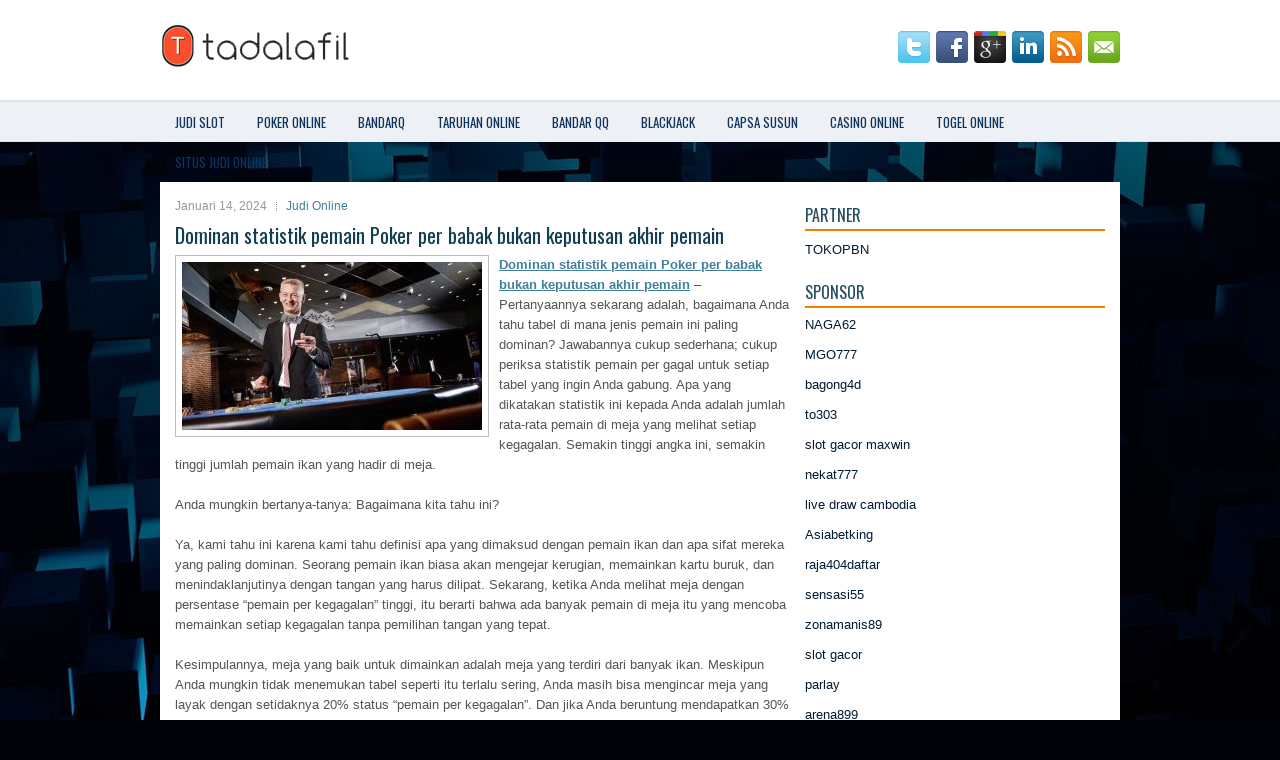

--- FILE ---
content_type: text/html; charset=UTF-8
request_url: http://www.cheapjordansfreeshipping.us.com/dominan-statistik-pemain-poker-per-babak-bukan-keputusan-akhir-pemain/
body_size: 10560
content:
 <!DOCTYPE html><html xmlns="http://www.w3.org/1999/xhtml" lang="id">
<head profile="http://gmpg.org/xfn/11">
<meta http-equiv="Content-Type" content="text/html; charset=UTF-8" />

<meta name="viewport" content="width=device-width, initial-scale=1.0"/>
<link rel="stylesheet" href="http://www.cheapjordansfreeshipping.us.com/wp-content/themes/Lyden/lib/css/reset.css" type="text/css" media="screen, projection" />
<link rel="stylesheet" href="http://www.cheapjordansfreeshipping.us.com/wp-content/themes/Lyden/lib/css/defaults.css" type="text/css" media="screen, projection" />
<!--[if lt IE 8]><link rel="stylesheet" href="http://www.cheapjordansfreeshipping.us.com/wp-content/themes/Lyden/lib/css/ie.css" type="text/css" media="screen, projection" /><![endif]-->

<link rel="stylesheet" href="http://www.cheapjordansfreeshipping.us.com/wp-content/themes/Lyden/style.css" type="text/css" media="screen, projection" />

<title>Dominan statistik pemain Poker per babak bukan keputusan akhir pemain &#8211; Tadafil Compare</title>
<meta name='robots' content='max-image-preview:large' />
<link rel="alternate" type="application/rss+xml" title="Tadafil Compare &raquo; Dominan statistik pemain Poker per babak bukan keputusan akhir pemain Umpan Komentar" href="http://www.cheapjordansfreeshipping.us.com/dominan-statistik-pemain-poker-per-babak-bukan-keputusan-akhir-pemain/feed/" />
<script type="text/javascript">
window._wpemojiSettings = {"baseUrl":"https:\/\/s.w.org\/images\/core\/emoji\/14.0.0\/72x72\/","ext":".png","svgUrl":"https:\/\/s.w.org\/images\/core\/emoji\/14.0.0\/svg\/","svgExt":".svg","source":{"concatemoji":"http:\/\/www.cheapjordansfreeshipping.us.com\/wp-includes\/js\/wp-emoji-release.min.js?ver=6.2.2"}};
/*! This file is auto-generated */
!function(e,a,t){var n,r,o,i=a.createElement("canvas"),p=i.getContext&&i.getContext("2d");function s(e,t){p.clearRect(0,0,i.width,i.height),p.fillText(e,0,0);e=i.toDataURL();return p.clearRect(0,0,i.width,i.height),p.fillText(t,0,0),e===i.toDataURL()}function c(e){var t=a.createElement("script");t.src=e,t.defer=t.type="text/javascript",a.getElementsByTagName("head")[0].appendChild(t)}for(o=Array("flag","emoji"),t.supports={everything:!0,everythingExceptFlag:!0},r=0;r<o.length;r++)t.supports[o[r]]=function(e){if(p&&p.fillText)switch(p.textBaseline="top",p.font="600 32px Arial",e){case"flag":return s("\ud83c\udff3\ufe0f\u200d\u26a7\ufe0f","\ud83c\udff3\ufe0f\u200b\u26a7\ufe0f")?!1:!s("\ud83c\uddfa\ud83c\uddf3","\ud83c\uddfa\u200b\ud83c\uddf3")&&!s("\ud83c\udff4\udb40\udc67\udb40\udc62\udb40\udc65\udb40\udc6e\udb40\udc67\udb40\udc7f","\ud83c\udff4\u200b\udb40\udc67\u200b\udb40\udc62\u200b\udb40\udc65\u200b\udb40\udc6e\u200b\udb40\udc67\u200b\udb40\udc7f");case"emoji":return!s("\ud83e\udef1\ud83c\udffb\u200d\ud83e\udef2\ud83c\udfff","\ud83e\udef1\ud83c\udffb\u200b\ud83e\udef2\ud83c\udfff")}return!1}(o[r]),t.supports.everything=t.supports.everything&&t.supports[o[r]],"flag"!==o[r]&&(t.supports.everythingExceptFlag=t.supports.everythingExceptFlag&&t.supports[o[r]]);t.supports.everythingExceptFlag=t.supports.everythingExceptFlag&&!t.supports.flag,t.DOMReady=!1,t.readyCallback=function(){t.DOMReady=!0},t.supports.everything||(n=function(){t.readyCallback()},a.addEventListener?(a.addEventListener("DOMContentLoaded",n,!1),e.addEventListener("load",n,!1)):(e.attachEvent("onload",n),a.attachEvent("onreadystatechange",function(){"complete"===a.readyState&&t.readyCallback()})),(e=t.source||{}).concatemoji?c(e.concatemoji):e.wpemoji&&e.twemoji&&(c(e.twemoji),c(e.wpemoji)))}(window,document,window._wpemojiSettings);
</script>
<style type="text/css">
img.wp-smiley,
img.emoji {
	display: inline !important;
	border: none !important;
	box-shadow: none !important;
	height: 1em !important;
	width: 1em !important;
	margin: 0 0.07em !important;
	vertical-align: -0.1em !important;
	background: none !important;
	padding: 0 !important;
}
</style>
	<link rel='stylesheet' id='wp-block-library-css' href='http://www.cheapjordansfreeshipping.us.com/wp-includes/css/dist/block-library/style.min.css?ver=6.2.2' type='text/css' media='all' />
<link rel='stylesheet' id='classic-theme-styles-css' href='http://www.cheapjordansfreeshipping.us.com/wp-includes/css/classic-themes.min.css?ver=6.2.2' type='text/css' media='all' />
<style id='global-styles-inline-css' type='text/css'>
body{--wp--preset--color--black: #000000;--wp--preset--color--cyan-bluish-gray: #abb8c3;--wp--preset--color--white: #ffffff;--wp--preset--color--pale-pink: #f78da7;--wp--preset--color--vivid-red: #cf2e2e;--wp--preset--color--luminous-vivid-orange: #ff6900;--wp--preset--color--luminous-vivid-amber: #fcb900;--wp--preset--color--light-green-cyan: #7bdcb5;--wp--preset--color--vivid-green-cyan: #00d084;--wp--preset--color--pale-cyan-blue: #8ed1fc;--wp--preset--color--vivid-cyan-blue: #0693e3;--wp--preset--color--vivid-purple: #9b51e0;--wp--preset--gradient--vivid-cyan-blue-to-vivid-purple: linear-gradient(135deg,rgba(6,147,227,1) 0%,rgb(155,81,224) 100%);--wp--preset--gradient--light-green-cyan-to-vivid-green-cyan: linear-gradient(135deg,rgb(122,220,180) 0%,rgb(0,208,130) 100%);--wp--preset--gradient--luminous-vivid-amber-to-luminous-vivid-orange: linear-gradient(135deg,rgba(252,185,0,1) 0%,rgba(255,105,0,1) 100%);--wp--preset--gradient--luminous-vivid-orange-to-vivid-red: linear-gradient(135deg,rgba(255,105,0,1) 0%,rgb(207,46,46) 100%);--wp--preset--gradient--very-light-gray-to-cyan-bluish-gray: linear-gradient(135deg,rgb(238,238,238) 0%,rgb(169,184,195) 100%);--wp--preset--gradient--cool-to-warm-spectrum: linear-gradient(135deg,rgb(74,234,220) 0%,rgb(151,120,209) 20%,rgb(207,42,186) 40%,rgb(238,44,130) 60%,rgb(251,105,98) 80%,rgb(254,248,76) 100%);--wp--preset--gradient--blush-light-purple: linear-gradient(135deg,rgb(255,206,236) 0%,rgb(152,150,240) 100%);--wp--preset--gradient--blush-bordeaux: linear-gradient(135deg,rgb(254,205,165) 0%,rgb(254,45,45) 50%,rgb(107,0,62) 100%);--wp--preset--gradient--luminous-dusk: linear-gradient(135deg,rgb(255,203,112) 0%,rgb(199,81,192) 50%,rgb(65,88,208) 100%);--wp--preset--gradient--pale-ocean: linear-gradient(135deg,rgb(255,245,203) 0%,rgb(182,227,212) 50%,rgb(51,167,181) 100%);--wp--preset--gradient--electric-grass: linear-gradient(135deg,rgb(202,248,128) 0%,rgb(113,206,126) 100%);--wp--preset--gradient--midnight: linear-gradient(135deg,rgb(2,3,129) 0%,rgb(40,116,252) 100%);--wp--preset--duotone--dark-grayscale: url('#wp-duotone-dark-grayscale');--wp--preset--duotone--grayscale: url('#wp-duotone-grayscale');--wp--preset--duotone--purple-yellow: url('#wp-duotone-purple-yellow');--wp--preset--duotone--blue-red: url('#wp-duotone-blue-red');--wp--preset--duotone--midnight: url('#wp-duotone-midnight');--wp--preset--duotone--magenta-yellow: url('#wp-duotone-magenta-yellow');--wp--preset--duotone--purple-green: url('#wp-duotone-purple-green');--wp--preset--duotone--blue-orange: url('#wp-duotone-blue-orange');--wp--preset--font-size--small: 13px;--wp--preset--font-size--medium: 20px;--wp--preset--font-size--large: 36px;--wp--preset--font-size--x-large: 42px;--wp--preset--spacing--20: 0.44rem;--wp--preset--spacing--30: 0.67rem;--wp--preset--spacing--40: 1rem;--wp--preset--spacing--50: 1.5rem;--wp--preset--spacing--60: 2.25rem;--wp--preset--spacing--70: 3.38rem;--wp--preset--spacing--80: 5.06rem;--wp--preset--shadow--natural: 6px 6px 9px rgba(0, 0, 0, 0.2);--wp--preset--shadow--deep: 12px 12px 50px rgba(0, 0, 0, 0.4);--wp--preset--shadow--sharp: 6px 6px 0px rgba(0, 0, 0, 0.2);--wp--preset--shadow--outlined: 6px 6px 0px -3px rgba(255, 255, 255, 1), 6px 6px rgba(0, 0, 0, 1);--wp--preset--shadow--crisp: 6px 6px 0px rgba(0, 0, 0, 1);}:where(.is-layout-flex){gap: 0.5em;}body .is-layout-flow > .alignleft{float: left;margin-inline-start: 0;margin-inline-end: 2em;}body .is-layout-flow > .alignright{float: right;margin-inline-start: 2em;margin-inline-end: 0;}body .is-layout-flow > .aligncenter{margin-left: auto !important;margin-right: auto !important;}body .is-layout-constrained > .alignleft{float: left;margin-inline-start: 0;margin-inline-end: 2em;}body .is-layout-constrained > .alignright{float: right;margin-inline-start: 2em;margin-inline-end: 0;}body .is-layout-constrained > .aligncenter{margin-left: auto !important;margin-right: auto !important;}body .is-layout-constrained > :where(:not(.alignleft):not(.alignright):not(.alignfull)){max-width: var(--wp--style--global--content-size);margin-left: auto !important;margin-right: auto !important;}body .is-layout-constrained > .alignwide{max-width: var(--wp--style--global--wide-size);}body .is-layout-flex{display: flex;}body .is-layout-flex{flex-wrap: wrap;align-items: center;}body .is-layout-flex > *{margin: 0;}:where(.wp-block-columns.is-layout-flex){gap: 2em;}.has-black-color{color: var(--wp--preset--color--black) !important;}.has-cyan-bluish-gray-color{color: var(--wp--preset--color--cyan-bluish-gray) !important;}.has-white-color{color: var(--wp--preset--color--white) !important;}.has-pale-pink-color{color: var(--wp--preset--color--pale-pink) !important;}.has-vivid-red-color{color: var(--wp--preset--color--vivid-red) !important;}.has-luminous-vivid-orange-color{color: var(--wp--preset--color--luminous-vivid-orange) !important;}.has-luminous-vivid-amber-color{color: var(--wp--preset--color--luminous-vivid-amber) !important;}.has-light-green-cyan-color{color: var(--wp--preset--color--light-green-cyan) !important;}.has-vivid-green-cyan-color{color: var(--wp--preset--color--vivid-green-cyan) !important;}.has-pale-cyan-blue-color{color: var(--wp--preset--color--pale-cyan-blue) !important;}.has-vivid-cyan-blue-color{color: var(--wp--preset--color--vivid-cyan-blue) !important;}.has-vivid-purple-color{color: var(--wp--preset--color--vivid-purple) !important;}.has-black-background-color{background-color: var(--wp--preset--color--black) !important;}.has-cyan-bluish-gray-background-color{background-color: var(--wp--preset--color--cyan-bluish-gray) !important;}.has-white-background-color{background-color: var(--wp--preset--color--white) !important;}.has-pale-pink-background-color{background-color: var(--wp--preset--color--pale-pink) !important;}.has-vivid-red-background-color{background-color: var(--wp--preset--color--vivid-red) !important;}.has-luminous-vivid-orange-background-color{background-color: var(--wp--preset--color--luminous-vivid-orange) !important;}.has-luminous-vivid-amber-background-color{background-color: var(--wp--preset--color--luminous-vivid-amber) !important;}.has-light-green-cyan-background-color{background-color: var(--wp--preset--color--light-green-cyan) !important;}.has-vivid-green-cyan-background-color{background-color: var(--wp--preset--color--vivid-green-cyan) !important;}.has-pale-cyan-blue-background-color{background-color: var(--wp--preset--color--pale-cyan-blue) !important;}.has-vivid-cyan-blue-background-color{background-color: var(--wp--preset--color--vivid-cyan-blue) !important;}.has-vivid-purple-background-color{background-color: var(--wp--preset--color--vivid-purple) !important;}.has-black-border-color{border-color: var(--wp--preset--color--black) !important;}.has-cyan-bluish-gray-border-color{border-color: var(--wp--preset--color--cyan-bluish-gray) !important;}.has-white-border-color{border-color: var(--wp--preset--color--white) !important;}.has-pale-pink-border-color{border-color: var(--wp--preset--color--pale-pink) !important;}.has-vivid-red-border-color{border-color: var(--wp--preset--color--vivid-red) !important;}.has-luminous-vivid-orange-border-color{border-color: var(--wp--preset--color--luminous-vivid-orange) !important;}.has-luminous-vivid-amber-border-color{border-color: var(--wp--preset--color--luminous-vivid-amber) !important;}.has-light-green-cyan-border-color{border-color: var(--wp--preset--color--light-green-cyan) !important;}.has-vivid-green-cyan-border-color{border-color: var(--wp--preset--color--vivid-green-cyan) !important;}.has-pale-cyan-blue-border-color{border-color: var(--wp--preset--color--pale-cyan-blue) !important;}.has-vivid-cyan-blue-border-color{border-color: var(--wp--preset--color--vivid-cyan-blue) !important;}.has-vivid-purple-border-color{border-color: var(--wp--preset--color--vivid-purple) !important;}.has-vivid-cyan-blue-to-vivid-purple-gradient-background{background: var(--wp--preset--gradient--vivid-cyan-blue-to-vivid-purple) !important;}.has-light-green-cyan-to-vivid-green-cyan-gradient-background{background: var(--wp--preset--gradient--light-green-cyan-to-vivid-green-cyan) !important;}.has-luminous-vivid-amber-to-luminous-vivid-orange-gradient-background{background: var(--wp--preset--gradient--luminous-vivid-amber-to-luminous-vivid-orange) !important;}.has-luminous-vivid-orange-to-vivid-red-gradient-background{background: var(--wp--preset--gradient--luminous-vivid-orange-to-vivid-red) !important;}.has-very-light-gray-to-cyan-bluish-gray-gradient-background{background: var(--wp--preset--gradient--very-light-gray-to-cyan-bluish-gray) !important;}.has-cool-to-warm-spectrum-gradient-background{background: var(--wp--preset--gradient--cool-to-warm-spectrum) !important;}.has-blush-light-purple-gradient-background{background: var(--wp--preset--gradient--blush-light-purple) !important;}.has-blush-bordeaux-gradient-background{background: var(--wp--preset--gradient--blush-bordeaux) !important;}.has-luminous-dusk-gradient-background{background: var(--wp--preset--gradient--luminous-dusk) !important;}.has-pale-ocean-gradient-background{background: var(--wp--preset--gradient--pale-ocean) !important;}.has-electric-grass-gradient-background{background: var(--wp--preset--gradient--electric-grass) !important;}.has-midnight-gradient-background{background: var(--wp--preset--gradient--midnight) !important;}.has-small-font-size{font-size: var(--wp--preset--font-size--small) !important;}.has-medium-font-size{font-size: var(--wp--preset--font-size--medium) !important;}.has-large-font-size{font-size: var(--wp--preset--font-size--large) !important;}.has-x-large-font-size{font-size: var(--wp--preset--font-size--x-large) !important;}
.wp-block-navigation a:where(:not(.wp-element-button)){color: inherit;}
:where(.wp-block-columns.is-layout-flex){gap: 2em;}
.wp-block-pullquote{font-size: 1.5em;line-height: 1.6;}
</style>
<script type='text/javascript' src='http://www.cheapjordansfreeshipping.us.com/wp-includes/js/jquery/jquery.min.js?ver=3.6.4' id='jquery-core-js'></script>
<script type='text/javascript' src='http://www.cheapjordansfreeshipping.us.com/wp-includes/js/jquery/jquery-migrate.min.js?ver=3.4.0' id='jquery-migrate-js'></script>
<script type='text/javascript' src='http://www.cheapjordansfreeshipping.us.com/wp-content/themes/Lyden/lib/js/superfish.js?ver=6.2.2' id='superfish-js'></script>
<script type='text/javascript' src='http://www.cheapjordansfreeshipping.us.com/wp-content/themes/Lyden/lib/js/jquery.mobilemenu.js?ver=6.2.2' id='mobilemenu-js'></script>
<link rel="https://api.w.org/" href="http://www.cheapjordansfreeshipping.us.com/wp-json/" /><link rel="alternate" type="application/json" href="http://www.cheapjordansfreeshipping.us.com/wp-json/wp/v2/posts/4535" /><link rel="EditURI" type="application/rsd+xml" title="RSD" href="http://www.cheapjordansfreeshipping.us.com/xmlrpc.php?rsd" />
<link rel="wlwmanifest" type="application/wlwmanifest+xml" href="http://www.cheapjordansfreeshipping.us.com/wp-includes/wlwmanifest.xml" />

<link rel="canonical" href="http://www.cheapjordansfreeshipping.us.com/dominan-statistik-pemain-poker-per-babak-bukan-keputusan-akhir-pemain/" />
<link rel='shortlink' href='http://www.cheapjordansfreeshipping.us.com/?p=4535' />
<link rel="alternate" type="application/json+oembed" href="http://www.cheapjordansfreeshipping.us.com/wp-json/oembed/1.0/embed?url=http%3A%2F%2Fwww.cheapjordansfreeshipping.us.com%2Fdominan-statistik-pemain-poker-per-babak-bukan-keputusan-akhir-pemain%2F" />
<link rel="alternate" type="text/xml+oembed" href="http://www.cheapjordansfreeshipping.us.com/wp-json/oembed/1.0/embed?url=http%3A%2F%2Fwww.cheapjordansfreeshipping.us.com%2Fdominan-statistik-pemain-poker-per-babak-bukan-keputusan-akhir-pemain%2F&#038;format=xml" />
<link rel="shortcut icon" href="http://www.cheapjordansfreeshipping.us.com/wp-content/uploads/2020/05/f.png" type="image/x-icon" />
<link rel="alternate" type="application/rss+xml" title="Tadafil Compare RSS Feed" href="http://www.cheapjordansfreeshipping.us.com/feed/" />
<link rel="pingback" href="http://www.cheapjordansfreeshipping.us.com/xmlrpc.php" />
<style type="text/css">.recentcomments a{display:inline !important;padding:0 !important;margin:0 !important;}</style>
</head>

<body class="post-template-default single single-post postid-4535 single-format-standard">

<div id="container">

    <div id="header">
    
        <div class="logo">
         
            <a href="http://www.cheapjordansfreeshipping.us.com"><img src="http://www.cheapjordansfreeshipping.us.com/wp-content/uploads/2020/05/logo.png" alt="Tadafil Compare" title="Tadafil Compare" /></a>
         
        </div><!-- .logo -->

        <div class="header-right">
            <div id="top-social-profiles">
                            <ul class="widget-container"><li class="social-profiles-widget">
            <a href="http://twitter.com/" target="_blank"><img title="Twitter" alt="Twitter" src="http://www.cheapjordansfreeshipping.us.com/wp-content/themes/Lyden/images/social-profiles/twitter.png" /></a><a href="http://facebook.com/" target="_blank"><img title="Facebook" alt="Facebook" src="http://www.cheapjordansfreeshipping.us.com/wp-content/themes/Lyden/images/social-profiles/facebook.png" /></a><a href="https://plus.google.com/" target="_blank"><img title="Google Plus" alt="Google Plus" src="http://www.cheapjordansfreeshipping.us.com/wp-content/themes/Lyden/images/social-profiles/gplus.png" /></a><a href="http://www.linkedin.com/" target="_blank"><img title="LinkedIn" alt="LinkedIn" src="http://www.cheapjordansfreeshipping.us.com/wp-content/themes/Lyden/images/social-profiles/linkedin.png" /></a><a href="http://www.cheapjordansfreeshipping.us.com/feed/" target="_blank"><img title="RSS Feed" alt="RSS Feed" src="http://www.cheapjordansfreeshipping.us.com/wp-content/themes/Lyden/images/social-profiles/rss.png" /></a><a href="/cdn-cgi/l/email-protection#b6cfd9c3c4f6d3dbd7dfda98d5d9db" target="_blank"><img title="Email" alt="Email" src="http://www.cheapjordansfreeshipping.us.com/wp-content/themes/Lyden/images/social-profiles/email.png" /></a>            </li></ul>
                        </div>
        </div><!-- .header-right -->
        
    </div><!-- #header -->
    
            <div class="clearfix">
            			<div class="menu-primary-container"><ul id="menu-primary" class="menus menu-primary"><li id="menu-item-3116" class="menu-item menu-item-type-taxonomy menu-item-object-category menu-item-3116"><a href="http://www.cheapjordansfreeshipping.us.com/category/judi-slot/">Judi Slot</a></li>
<li id="menu-item-108" class="menu-item menu-item-type-taxonomy menu-item-object-category menu-item-108"><a href="http://www.cheapjordansfreeshipping.us.com/category/poker-online/">Poker Online</a></li>
<li id="menu-item-109" class="menu-item menu-item-type-taxonomy menu-item-object-category menu-item-109"><a href="http://www.cheapjordansfreeshipping.us.com/category/bandarq/">BandarQ</a></li>
<li id="menu-item-110" class="menu-item menu-item-type-taxonomy menu-item-object-category menu-item-110"><a href="http://www.cheapjordansfreeshipping.us.com/category/taruhan-online/">Taruhan Online</a></li>
<li id="menu-item-181" class="menu-item menu-item-type-taxonomy menu-item-object-category menu-item-181"><a href="http://www.cheapjordansfreeshipping.us.com/category/bandar-qq/">Bandar QQ</a></li>
<li id="menu-item-182" class="menu-item menu-item-type-taxonomy menu-item-object-category menu-item-182"><a href="http://www.cheapjordansfreeshipping.us.com/category/blackjack/">BlackJack</a></li>
<li id="menu-item-183" class="menu-item menu-item-type-taxonomy menu-item-object-category menu-item-183"><a href="http://www.cheapjordansfreeshipping.us.com/category/capsa-susun/">Capsa Susun</a></li>
<li id="menu-item-184" class="menu-item menu-item-type-taxonomy menu-item-object-category menu-item-184"><a href="http://www.cheapjordansfreeshipping.us.com/category/casino/">Casino Online</a></li>
<li id="menu-item-185" class="menu-item menu-item-type-taxonomy menu-item-object-category menu-item-185"><a href="http://www.cheapjordansfreeshipping.us.com/category/togel-online/">Togel Online</a></li>
<li id="menu-item-186" class="menu-item menu-item-type-taxonomy menu-item-object-category menu-item-186"><a href="http://www.cheapjordansfreeshipping.us.com/category/situs-judi-online/">Situs Judi Online</a></li>
</ul></div>              <!--.primary menu--> 	
                </div>
        
    
    <div id="main">
    
            
        <div id="content">
            
                    
            
    <div class="post post-single clearfix post-4535 type-post status-publish format-standard has-post-thumbnail hentry category-judi-online tag-casino tag-judi tag-poker tag-slot tag-togel" id="post-4535">
        
        <div class="postmeta-primary">
    
            <span class="meta_date">Januari 14, 2024</span>
           &nbsp; <span class="meta_categories"><a href="http://www.cheapjordansfreeshipping.us.com/category/judi-online/" rel="category tag">Judi Online</a></span>
    
                 
        </div>
        
        <h2 class="title">Dominan statistik pemain Poker per babak bukan keputusan akhir pemain</h2>

        <div class="entry clearfix">
            
            <img width="300" height="168" src="http://www.cheapjordansfreeshipping.us.com/wp-content/uploads/2020/11/Poker-Pro-00112.jpg" class="alignleft featured_image wp-post-image" alt="" decoding="async" srcset="http://www.cheapjordansfreeshipping.us.com/wp-content/uploads/2020/11/Poker-Pro-00112.jpg 1000w, http://www.cheapjordansfreeshipping.us.com/wp-content/uploads/2020/11/Poker-Pro-00112-300x168.jpg 300w, http://www.cheapjordansfreeshipping.us.com/wp-content/uploads/2020/11/Poker-Pro-00112-768x430.jpg 768w" sizes="(max-width: 300px) 100vw, 300px" />            
            <p><a href="http://www.cheapjordansfreeshipping.us.com/dominan-statistik-pemain-poker-per-babak-bukan-keputusan-akhir-pemain/">Dominan statistik pemain Poker per babak bukan keputusan akhir pemain</a> &#8211; Pertanyaannya sekarang adalah, bagaimana Anda tahu tabel di mana jenis pemain ini paling dominan? Jawabannya cukup sederhana; cukup periksa statistik pemain per gagal untuk setiap tabel yang ingin Anda gabung. Apa yang dikatakan statistik ini kepada Anda adalah jumlah rata-rata pemain di meja yang melihat setiap kegagalan. Semakin tinggi angka ini, semakin tinggi jumlah pemain ikan yang hadir di meja.</p>
<p>Anda mungkin bertanya-tanya: Bagaimana kita tahu ini?</p>
<p>Ya, kami tahu ini karena kami tahu definisi apa yang dimaksud dengan pemain ikan dan apa sifat mereka yang paling dominan. Seorang pemain ikan biasa akan mengejar kerugian, memainkan kartu buruk, dan menindaklanjutinya dengan tangan yang harus dilipat. Sekarang, ketika Anda melihat meja dengan persentase &#8220;pemain per kegagalan&#8221; tinggi, itu berarti bahwa ada banyak pemain di meja itu yang mencoba memainkan setiap kegagalan tanpa pemilihan tangan yang tepat.</p>
<p>Kesimpulannya, meja yang baik untuk dimainkan adalah meja yang terdiri dari banyak ikan. Meskipun Anda mungkin tidak menemukan tabel seperti itu terlalu sering, Anda masih bisa mengincar meja yang layak dengan setidaknya 20% status &#8220;pemain per kegagalan&#8221;. Dan jika Anda beruntung mendapatkan 30% atau lebih, maka itu lebih baik.</p>
<p>Jika Anda bertanya kepada pemain poker berpengalaman yang menikmati tingkat kesuksesan besar di meja poker apa meja terbaik untuk bermain, saya yakin dia akan memberi tahu Anda itu adalah meja yang terdiri dari banyak ikan dan pemain lemah.</p>
<p>Mengapa? Karena, untuk menang secara konsisten dalam poker Anda harus bermain melawan orang-orang yang tidak sebagus Anda, orang-orang yang selalu mengejar kekalahan mereka terlepas dari seberapa tidak mungkin itu, dan orang-orang yang bermain terlalu banyak tangan dengan harapan memukul kartu pada kegagalan, belokan, atau sungai kunjungi agen judi online <a href="http://94.231.205.236/vegas88/">vegas88</a>.</p>
    
        </div>
        
        <div class="postmeta-secondary"><span class="meta_tags"><a href="http://www.cheapjordansfreeshipping.us.com/tag/casino/" rel="tag">Casino</a>, <a href="http://www.cheapjordansfreeshipping.us.com/tag/judi/" rel="tag">Judi</a>, <a href="http://www.cheapjordansfreeshipping.us.com/tag/poker/" rel="tag">Poker</a>, <a href="http://www.cheapjordansfreeshipping.us.com/tag/slot/" rel="tag">Slot</a>, <a href="http://www.cheapjordansfreeshipping.us.com/tag/togel/" rel="tag">Togel</a></span></div> 
        
    
    </div><!-- Post ID 4535 -->
    
                
                    
        </div><!-- #content -->
    
        
<div id="sidebar-primary">
	
		<ul class="widget_text widget-container">
			<li id="custom_html-6" class="widget_text widget widget_custom_html">
				<h3 class="widgettitle">PARTNER</h3>
				<div class="textwidget custom-html-widget"><a href="https://www.tokopbn.com/">TOKOPBN</a></div>
			</li>
		</ul>
    	
		<ul class="widget-container">
			<li id="sponsor" class="widget widget_meta">
				<h3 class="widgettitle">Sponsor</h3>			
				<ul>
					<li><a href="https://nickelusacoin.com/">NAGA62</a></li>
                    		<li><a href="https://www.uluuluresort.com/about-us/">MGO777</a></li>
                    		<li><a href="https://www.chicagohotel-site.com/Hotels/">bagong4d</a></li>
                    		<li><a href="https://www.patsalosdevelopers.com/author/timmy/page/46/">to303</a></li>
                    		<li><a href="https://thehungrytica.com/italian-coffee-types/">slot gacor maxwin</a></li>
                    		<li><a href="https://www.bumdespangasi.com/Kontak/">nekat777</a></li>
                    		<li><a href="https://sansrisk1.com/">live draw cambodia</a></li>
                    		<li><a href="https://ourbusinessnews.com">Asiabetking</a></li>
                    		<li><a href="https://www.raja404daftar.com">raja404daftar</a></li>
                    		<li><a href="https://sensasi55x1000.com">sensasi55</a></li>
                    		<li><a href="https://zonamanis89.id/">zonamanis89</a></li>
                    		<li><a href="https://vishwakarmayojana.com/">slot gacor</a></li>
                    		<li><a href="https://www.uppercrustpizzacathedralcity.com/">parlay</a></li>
                    		<li><a href="https://arena899w.com">arena899</a></li>
                    		<li><a href="https://www.lesvalades.com/">slot gacor maxwin</a></li>
                    		<li><a href="https://159.223.77.63">Nonstop88</a></li>
                    		<li><a href="https://www.philippineshonolulu.org/">judi slot gacor</a></li>
                    						</ul>
			</li>
		</ul>

    <ul class="widget-container"><li id="meta-4" class="widget widget_meta"><h3 class="widgettitle">Meta</h3>
		<ul>
						<li><a href="http://www.cheapjordansfreeshipping.us.com/wp-login.php">Masuk</a></li>
			<li><a href="http://www.cheapjordansfreeshipping.us.com/feed/">Feed entri</a></li>
			<li><a href="http://www.cheapjordansfreeshipping.us.com/comments/feed/">Feed komentar</a></li>

			<li><a href="https://wordpress.org/">WordPress.org</a></li>
		</ul>

		</li></ul><ul class="widget-container"><li id="categories-2" class="widget widget_categories"><h3 class="widgettitle">Kategori</h3>
			<ul>
					<li class="cat-item cat-item-59"><a href="http://www.cheapjordansfreeshipping.us.com/category/casino/">Casino Online</a> (144)
</li>
	<li class="cat-item cat-item-69"><a href="http://www.cheapjordansfreeshipping.us.com/category/judi-online/">Judi Online</a> (754)
</li>
	<li class="cat-item cat-item-72"><a href="http://www.cheapjordansfreeshipping.us.com/category/judi-slot/">Judi Slot</a> (203)
</li>
	<li class="cat-item cat-item-2"><a href="http://www.cheapjordansfreeshipping.us.com/category/poker-online/">Poker Online</a> (693)
</li>
	<li class="cat-item cat-item-33"><a href="http://www.cheapjordansfreeshipping.us.com/category/togel-online/">Togel Online</a> (122)
</li>
			</ul>

			</li></ul><ul class="widget-container"><li id="archives-4" class="widget widget_archive"><h3 class="widgettitle">Arsip</h3>
			<ul>
					<li><a href='http://www.cheapjordansfreeshipping.us.com/2026/01/'>Januari 2026</a>&nbsp;(20)</li>
	<li><a href='http://www.cheapjordansfreeshipping.us.com/2025/12/'>Desember 2025</a>&nbsp;(30)</li>
	<li><a href='http://www.cheapjordansfreeshipping.us.com/2025/11/'>November 2025</a>&nbsp;(27)</li>
	<li><a href='http://www.cheapjordansfreeshipping.us.com/2025/10/'>Oktober 2025</a>&nbsp;(22)</li>
	<li><a href='http://www.cheapjordansfreeshipping.us.com/2025/09/'>September 2025</a>&nbsp;(22)</li>
	<li><a href='http://www.cheapjordansfreeshipping.us.com/2025/08/'>Agustus 2025</a>&nbsp;(11)</li>
	<li><a href='http://www.cheapjordansfreeshipping.us.com/2025/07/'>Juli 2025</a>&nbsp;(20)</li>
	<li><a href='http://www.cheapjordansfreeshipping.us.com/2025/06/'>Juni 2025</a>&nbsp;(24)</li>
	<li><a href='http://www.cheapjordansfreeshipping.us.com/2025/05/'>Mei 2025</a>&nbsp;(15)</li>
	<li><a href='http://www.cheapjordansfreeshipping.us.com/2025/04/'>April 2025</a>&nbsp;(28)</li>
	<li><a href='http://www.cheapjordansfreeshipping.us.com/2025/03/'>Maret 2025</a>&nbsp;(44)</li>
	<li><a href='http://www.cheapjordansfreeshipping.us.com/2025/02/'>Februari 2025</a>&nbsp;(30)</li>
	<li><a href='http://www.cheapjordansfreeshipping.us.com/2025/01/'>Januari 2025</a>&nbsp;(32)</li>
	<li><a href='http://www.cheapjordansfreeshipping.us.com/2024/12/'>Desember 2024</a>&nbsp;(35)</li>
	<li><a href='http://www.cheapjordansfreeshipping.us.com/2024/11/'>November 2024</a>&nbsp;(37)</li>
	<li><a href='http://www.cheapjordansfreeshipping.us.com/2024/10/'>Oktober 2024</a>&nbsp;(35)</li>
	<li><a href='http://www.cheapjordansfreeshipping.us.com/2024/09/'>September 2024</a>&nbsp;(39)</li>
	<li><a href='http://www.cheapjordansfreeshipping.us.com/2024/08/'>Agustus 2024</a>&nbsp;(53)</li>
	<li><a href='http://www.cheapjordansfreeshipping.us.com/2024/07/'>Juli 2024</a>&nbsp;(47)</li>
	<li><a href='http://www.cheapjordansfreeshipping.us.com/2024/06/'>Juni 2024</a>&nbsp;(51)</li>
	<li><a href='http://www.cheapjordansfreeshipping.us.com/2024/05/'>Mei 2024</a>&nbsp;(36)</li>
	<li><a href='http://www.cheapjordansfreeshipping.us.com/2024/04/'>April 2024</a>&nbsp;(41)</li>
	<li><a href='http://www.cheapjordansfreeshipping.us.com/2024/03/'>Maret 2024</a>&nbsp;(44)</li>
	<li><a href='http://www.cheapjordansfreeshipping.us.com/2024/02/'>Februari 2024</a>&nbsp;(34)</li>
	<li><a href='http://www.cheapjordansfreeshipping.us.com/2024/01/'>Januari 2024</a>&nbsp;(31)</li>
	<li><a href='http://www.cheapjordansfreeshipping.us.com/2023/12/'>Desember 2023</a>&nbsp;(26)</li>
	<li><a href='http://www.cheapjordansfreeshipping.us.com/2023/11/'>November 2023</a>&nbsp;(26)</li>
	<li><a href='http://www.cheapjordansfreeshipping.us.com/2023/10/'>Oktober 2023</a>&nbsp;(35)</li>
	<li><a href='http://www.cheapjordansfreeshipping.us.com/2023/09/'>September 2023</a>&nbsp;(23)</li>
	<li><a href='http://www.cheapjordansfreeshipping.us.com/2023/08/'>Agustus 2023</a>&nbsp;(36)</li>
	<li><a href='http://www.cheapjordansfreeshipping.us.com/2023/07/'>Juli 2023</a>&nbsp;(42)</li>
	<li><a href='http://www.cheapjordansfreeshipping.us.com/2023/06/'>Juni 2023</a>&nbsp;(34)</li>
	<li><a href='http://www.cheapjordansfreeshipping.us.com/2023/05/'>Mei 2023</a>&nbsp;(43)</li>
	<li><a href='http://www.cheapjordansfreeshipping.us.com/2023/04/'>April 2023</a>&nbsp;(37)</li>
	<li><a href='http://www.cheapjordansfreeshipping.us.com/2023/03/'>Maret 2023</a>&nbsp;(35)</li>
	<li><a href='http://www.cheapjordansfreeshipping.us.com/2023/02/'>Februari 2023</a>&nbsp;(29)</li>
	<li><a href='http://www.cheapjordansfreeshipping.us.com/2023/01/'>Januari 2023</a>&nbsp;(32)</li>
	<li><a href='http://www.cheapjordansfreeshipping.us.com/2022/12/'>Desember 2022</a>&nbsp;(27)</li>
	<li><a href='http://www.cheapjordansfreeshipping.us.com/2022/11/'>November 2022</a>&nbsp;(36)</li>
	<li><a href='http://www.cheapjordansfreeshipping.us.com/2022/10/'>Oktober 2022</a>&nbsp;(31)</li>
	<li><a href='http://www.cheapjordansfreeshipping.us.com/2022/09/'>September 2022</a>&nbsp;(38)</li>
	<li><a href='http://www.cheapjordansfreeshipping.us.com/2022/08/'>Agustus 2022</a>&nbsp;(32)</li>
	<li><a href='http://www.cheapjordansfreeshipping.us.com/2022/07/'>Juli 2022</a>&nbsp;(34)</li>
	<li><a href='http://www.cheapjordansfreeshipping.us.com/2022/06/'>Juni 2022</a>&nbsp;(37)</li>
	<li><a href='http://www.cheapjordansfreeshipping.us.com/2022/05/'>Mei 2022</a>&nbsp;(43)</li>
	<li><a href='http://www.cheapjordansfreeshipping.us.com/2022/04/'>April 2022</a>&nbsp;(32)</li>
	<li><a href='http://www.cheapjordansfreeshipping.us.com/2022/03/'>Maret 2022</a>&nbsp;(34)</li>
	<li><a href='http://www.cheapjordansfreeshipping.us.com/2022/02/'>Februari 2022</a>&nbsp;(31)</li>
	<li><a href='http://www.cheapjordansfreeshipping.us.com/2022/01/'>Januari 2022</a>&nbsp;(31)</li>
	<li><a href='http://www.cheapjordansfreeshipping.us.com/2021/12/'>Desember 2021</a>&nbsp;(32)</li>
	<li><a href='http://www.cheapjordansfreeshipping.us.com/2021/11/'>November 2021</a>&nbsp;(22)</li>
	<li><a href='http://www.cheapjordansfreeshipping.us.com/2021/10/'>Oktober 2021</a>&nbsp;(23)</li>
	<li><a href='http://www.cheapjordansfreeshipping.us.com/2021/09/'>September 2021</a>&nbsp;(24)</li>
	<li><a href='http://www.cheapjordansfreeshipping.us.com/2021/08/'>Agustus 2021</a>&nbsp;(18)</li>
	<li><a href='http://www.cheapjordansfreeshipping.us.com/2021/07/'>Juli 2021</a>&nbsp;(28)</li>
	<li><a href='http://www.cheapjordansfreeshipping.us.com/2021/06/'>Juni 2021</a>&nbsp;(6)</li>
	<li><a href='http://www.cheapjordansfreeshipping.us.com/2021/05/'>Mei 2021</a>&nbsp;(16)</li>
	<li><a href='http://www.cheapjordansfreeshipping.us.com/2021/04/'>April 2021</a>&nbsp;(8)</li>
	<li><a href='http://www.cheapjordansfreeshipping.us.com/2021/03/'>Maret 2021</a>&nbsp;(11)</li>
	<li><a href='http://www.cheapjordansfreeshipping.us.com/2021/02/'>Februari 2021</a>&nbsp;(11)</li>
	<li><a href='http://www.cheapjordansfreeshipping.us.com/2021/01/'>Januari 2021</a>&nbsp;(9)</li>
	<li><a href='http://www.cheapjordansfreeshipping.us.com/2020/12/'>Desember 2020</a>&nbsp;(9)</li>
	<li><a href='http://www.cheapjordansfreeshipping.us.com/2020/11/'>November 2020</a>&nbsp;(16)</li>
	<li><a href='http://www.cheapjordansfreeshipping.us.com/2020/10/'>Oktober 2020</a>&nbsp;(11)</li>
	<li><a href='http://www.cheapjordansfreeshipping.us.com/2020/09/'>September 2020</a>&nbsp;(18)</li>
	<li><a href='http://www.cheapjordansfreeshipping.us.com/2020/08/'>Agustus 2020</a>&nbsp;(4)</li>
	<li><a href='http://www.cheapjordansfreeshipping.us.com/2020/07/'>Juli 2020</a>&nbsp;(13)</li>
	<li><a href='http://www.cheapjordansfreeshipping.us.com/2020/06/'>Juni 2020</a>&nbsp;(13)</li>
	<li><a href='http://www.cheapjordansfreeshipping.us.com/2020/05/'>Mei 2020</a>&nbsp;(6)</li>
			</ul>

			</li></ul><ul class="widget-container"><li id="tag_cloud-2" class="widget widget_tag_cloud"><h3 class="widgettitle">Tag</h3><div class="tagcloud"><a href="http://www.cheapjordansfreeshipping.us.com/tag/agen-bandarq/" class="tag-cloud-link tag-link-43 tag-link-position-1" style="font-size: 8.8456375838926pt;" aria-label="Agen BandarQ (2 item)">Agen BandarQ</a>
<a href="http://www.cheapjordansfreeshipping.us.com/tag/agen-bandar-qq/" class="tag-cloud-link tag-link-3 tag-link-position-2" style="font-size: 8pt;" aria-label="Agen Bandar QQ (1 item)">Agen Bandar QQ</a>
<a href="http://www.cheapjordansfreeshipping.us.com/tag/agen-judi-online/" class="tag-cloud-link tag-link-6 tag-link-position-3" style="font-size: 9.4093959731544pt;" aria-label="Agen Judi Online (3 item)">Agen Judi Online</a>
<a href="http://www.cheapjordansfreeshipping.us.com/tag/agen-poker/" class="tag-cloud-link tag-link-56 tag-link-position-4" style="font-size: 8pt;" aria-label="Agen Poker (1 item)">Agen Poker</a>
<a href="http://www.cheapjordansfreeshipping.us.com/tag/agen-poker-qq/" class="tag-cloud-link tag-link-17 tag-link-position-5" style="font-size: 8pt;" aria-label="Agen Poker QQ (1 item)">Agen Poker QQ</a>
<a href="http://www.cheapjordansfreeshipping.us.com/tag/agen-qq-online/" class="tag-cloud-link tag-link-52 tag-link-position-6" style="font-size: 8.8456375838926pt;" aria-label="Agen QQ Online (2 item)">Agen QQ Online</a>
<a href="http://www.cheapjordansfreeshipping.us.com/tag/agungqq/" class="tag-cloud-link tag-link-53 tag-link-position-7" style="font-size: 8pt;" aria-label="AgungQQ (1 item)">AgungQQ</a>
<a href="http://www.cheapjordansfreeshipping.us.com/tag/bandar/" class="tag-cloud-link tag-link-61 tag-link-position-8" style="font-size: 9.8791946308725pt;" aria-label="Bandar (4 item)">Bandar</a>
<a href="http://www.cheapjordansfreeshipping.us.com/tag/bandar-kasino/" class="tag-cloud-link tag-link-48 tag-link-position-9" style="font-size: 8pt;" aria-label="Bandar Kasino (1 item)">Bandar Kasino</a>
<a href="http://www.cheapjordansfreeshipping.us.com/tag/bandarqq/" class="tag-cloud-link tag-link-12 tag-link-position-10" style="font-size: 10.255033557047pt;" aria-label="BandarQQ (5 item)">BandarQQ</a>
<a href="http://www.cheapjordansfreeshipping.us.com/tag/barat/" class="tag-cloud-link tag-link-23 tag-link-position-11" style="font-size: 8pt;" aria-label="Barat (1 item)">Barat</a>
<a href="http://www.cheapjordansfreeshipping.us.com/tag/bet/" class="tag-cloud-link tag-link-64 tag-link-position-12" style="font-size: 8.8456375838926pt;" aria-label="Bet (2 item)">Bet</a>
<a href="http://www.cheapjordansfreeshipping.us.com/tag/bingo/" class="tag-cloud-link tag-link-63 tag-link-position-13" style="font-size: 8.8456375838926pt;" aria-label="bingo (2 item)">bingo</a>
<a href="http://www.cheapjordansfreeshipping.us.com/tag/blackjack/" class="tag-cloud-link tag-link-37 tag-link-position-14" style="font-size: 9.8791946308725pt;" aria-label="Blackjack (4 item)">Blackjack</a>
<a href="http://www.cheapjordansfreeshipping.us.com/tag/bola/" class="tag-cloud-link tag-link-60 tag-link-position-15" style="font-size: 9.8791946308725pt;" aria-label="Bola (4 item)">Bola</a>
<a href="http://www.cheapjordansfreeshipping.us.com/tag/capsa-susun/" class="tag-cloud-link tag-link-9 tag-link-position-16" style="font-size: 11.053691275168pt;" aria-label="Capsa Susun (8 item)">Capsa Susun</a>
<a href="http://www.cheapjordansfreeshipping.us.com/tag/cara-membuat-pemain-dapat-bertaruh-dengan-semangat-seperti-layaknya/" class="tag-cloud-link tag-link-20 tag-link-position-17" style="font-size: 8pt;" aria-label="Cara Membuat Pemain Dapat Bertaruh Dengan Semangat Seperti Layaknya (1 item)">Cara Membuat Pemain Dapat Bertaruh Dengan Semangat Seperti Layaknya</a>
<a href="http://www.cheapjordansfreeshipping.us.com/tag/casino/" class="tag-cloud-link tag-link-68 tag-link-position-18" style="font-size: 21.812080536913pt;" aria-label="Casino (1,721 item)">Casino</a>
<a href="http://www.cheapjordansfreeshipping.us.com/tag/ceme/" class="tag-cloud-link tag-link-81 tag-link-position-19" style="font-size: 8pt;" aria-label="Ceme (1 item)">Ceme</a>
<a href="http://www.cheapjordansfreeshipping.us.com/tag/dadu/" class="tag-cloud-link tag-link-74 tag-link-position-20" style="font-size: 8pt;" aria-label="Dadu (1 item)">Dadu</a>
<a href="http://www.cheapjordansfreeshipping.us.com/tag/dominoqq/" class="tag-cloud-link tag-link-5 tag-link-position-21" style="font-size: 10.818791946309pt;" aria-label="Dominoqq (7 item)">Dominoqq</a>
<a href="http://www.cheapjordansfreeshipping.us.com/tag/holdem/" class="tag-cloud-link tag-link-71 tag-link-position-22" style="font-size: 8pt;" aria-label="Holdem (1 item)">Holdem</a>
<a href="http://www.cheapjordansfreeshipping.us.com/tag/istirahat-yaitu-kunci-buat-bikin-ketentuan-besar-dalam-poker/" class="tag-cloud-link tag-link-57 tag-link-position-23" style="font-size: 8pt;" aria-label="Istirahat Yaitu Kunci Buat Bikin Ketentuan Besar Dalam Poker (1 item)">Istirahat Yaitu Kunci Buat Bikin Ketentuan Besar Dalam Poker</a>
<a href="http://www.cheapjordansfreeshipping.us.com/tag/jerman/" class="tag-cloud-link tag-link-79 tag-link-position-24" style="font-size: 8pt;" aria-label="Jerman (1 item)">Jerman</a>
<a href="http://www.cheapjordansfreeshipping.us.com/tag/judi/" class="tag-cloud-link tag-link-41 tag-link-position-25" style="font-size: 22pt;" aria-label="Judi (1,894 item)">Judi</a>
<a href="http://www.cheapjordansfreeshipping.us.com/tag/justice-league-dark/" class="tag-cloud-link tag-link-22 tag-link-position-26" style="font-size: 8pt;" aria-label="Justice League Dark (1 item)">Justice League Dark</a>
<a href="http://www.cheapjordansfreeshipping.us.com/tag/kasino/" class="tag-cloud-link tag-link-39 tag-link-position-27" style="font-size: 11.993288590604pt;" aria-label="Kasino (13 item)">Kasino</a>
<a href="http://www.cheapjordansfreeshipping.us.com/tag/kasino-online/" class="tag-cloud-link tag-link-32 tag-link-position-28" style="font-size: 9.8791946308725pt;" aria-label="Kasino Online (4 item)">Kasino Online</a>
<a href="http://www.cheapjordansfreeshipping.us.com/tag/kiat-bakal-terbayar-dalam-empat-kartu-poker-magis/" class="tag-cloud-link tag-link-49 tag-link-position-29" style="font-size: 8pt;" aria-label="Kiat Bakal Terbayar Dalam Empat Kartu Poker Magis (1 item)">Kiat Bakal Terbayar Dalam Empat Kartu Poker Magis</a>
<a href="http://www.cheapjordansfreeshipping.us.com/tag/lotere/" class="tag-cloud-link tag-link-75 tag-link-position-30" style="font-size: 8.8456375838926pt;" aria-label="Lotere (2 item)">Lotere</a>
<a href="http://www.cheapjordansfreeshipping.us.com/tag/online/" class="tag-cloud-link tag-link-70 tag-link-position-31" style="font-size: 8.8456375838926pt;" aria-label="Online (2 item)">Online</a>
<a href="http://www.cheapjordansfreeshipping.us.com/tag/percakapan-perihal-keyakinan-diri-dari-sumber-pokok-saya-serta-beberapa-pakar/" class="tag-cloud-link tag-link-55 tag-link-position-32" style="font-size: 8pt;" aria-label="Percakapan Perihal Keyakinan Diri Dari Sumber Pokok Saya Serta Beberapa Pakar (1 item)">Percakapan Perihal Keyakinan Diri Dari Sumber Pokok Saya Serta Beberapa Pakar</a>
<a href="http://www.cheapjordansfreeshipping.us.com/tag/pkv-games/" class="tag-cloud-link tag-link-18 tag-link-position-33" style="font-size: 8pt;" aria-label="PKV Games (1 item)">PKV Games</a>
<a href="http://www.cheapjordansfreeshipping.us.com/tag/poker/" class="tag-cloud-link tag-link-40 tag-link-position-34" style="font-size: 21.765100671141pt;" aria-label="Poker (1,693 item)">Poker</a>
<a href="http://www.cheapjordansfreeshipping.us.com/tag/poker-online/" class="tag-cloud-link tag-link-4 tag-link-position-35" style="font-size: 11.053691275168pt;" aria-label="Poker Online (8 item)">Poker Online</a>
<a href="http://www.cheapjordansfreeshipping.us.com/tag/poker-qq/" class="tag-cloud-link tag-link-14 tag-link-position-36" style="font-size: 9.8791946308725pt;" aria-label="Poker QQ (4 item)">Poker QQ</a>
<a href="http://www.cheapjordansfreeshipping.us.com/tag/pokerqq-terpercaya/" class="tag-cloud-link tag-link-19 tag-link-position-37" style="font-size: 8pt;" aria-label="PokerQQ Terpercaya (1 item)">PokerQQ Terpercaya</a>
<a href="http://www.cheapjordansfreeshipping.us.com/tag/qq/" class="tag-cloud-link tag-link-62 tag-link-position-38" style="font-size: 8pt;" aria-label="QQ (1 item)">QQ</a>
<a href="http://www.cheapjordansfreeshipping.us.com/tag/rake/" class="tag-cloud-link tag-link-54 tag-link-position-39" style="font-size: 8pt;" aria-label="Rake (1 item)">Rake</a>
<a href="http://www.cheapjordansfreeshipping.us.com/tag/roulette/" class="tag-cloud-link tag-link-76 tag-link-position-40" style="font-size: 8.8456375838926pt;" aria-label="roulette (2 item)">roulette</a>
<a href="http://www.cheapjordansfreeshipping.us.com/tag/roullete-online/" class="tag-cloud-link tag-link-51 tag-link-position-41" style="font-size: 8.8456375838926pt;" aria-label="Roullete Online (2 item)">Roullete Online</a>
<a href="http://www.cheapjordansfreeshipping.us.com/tag/situs-judi-online-terpercaya/" class="tag-cloud-link tag-link-13 tag-link-position-42" style="font-size: 10.255033557047pt;" aria-label="Situs Judi Online Terpercaya (5 item)">Situs Judi Online Terpercaya</a>
<a href="http://www.cheapjordansfreeshipping.us.com/tag/slot/" class="tag-cloud-link tag-link-73 tag-link-position-43" style="font-size: 21.530201342282pt;" aria-label="Slot (1,510 item)">Slot</a>
<a href="http://www.cheapjordansfreeshipping.us.com/tag/taruhan/" class="tag-cloud-link tag-link-42 tag-link-position-44" style="font-size: 10.255033557047pt;" aria-label="Taruhan (5 item)">Taruhan</a>
<a href="http://www.cheapjordansfreeshipping.us.com/tag/togel/" class="tag-cloud-link tag-link-82 tag-link-position-45" style="font-size: 21.248322147651pt;" aria-label="Togel (1,323 item)">Togel</a></div>
</li></ul><ul class="widget-container"><li id="recent-comments-4" class="widget widget_recent_comments"><h3 class="widgettitle">Komentar Terbaru</h3><ul id="recentcomments"><li class="recentcomments"><span class="comment-author-link"><a href="https://www.aisfibreth.com/" class="url" rel="ugc external nofollow">เน็ตบ้าน ais</a></span> pada <a href="http://www.cheapjordansfreeshipping.us.com/tabel-bagian-dari-langkah-menang-domino-buat-penakut/comment-page-1/#comment-11">Tabel bagian dari langkah menang domino buat penakut</a></li><li class="recentcomments"><span class="comment-author-link"><a href="https://www.tnmk-garment.com/" class="url" rel="ugc external nofollow">clothing manufacturer</a></span> pada <a href="http://www.cheapjordansfreeshipping.us.com/tabel-bagian-dari-langkah-menang-domino-buat-penakut/comment-page-1/#comment-10">Tabel bagian dari langkah menang domino buat penakut</a></li><li class="recentcomments"><span class="comment-author-link"><a href="https://thoitiet.online/quang-tri/" class="url" rel="ugc external nofollow">dá»± bÃ¡o Thá»i Tiáº¿t Online</a></span> pada <a href="http://www.cheapjordansfreeshipping.us.com/tabel-bagian-dari-langkah-menang-domino-buat-penakut/comment-page-1/#comment-9">Tabel bagian dari langkah menang domino buat penakut</a></li><li class="recentcomments"><span class="comment-author-link"><a href="https://hl789.me/" class="url" rel="ugc external nofollow">HILO789</a></span> pada <a href="http://www.cheapjordansfreeshipping.us.com/tabel-bagian-dari-langkah-menang-domino-buat-penakut/comment-page-1/#comment-8">Tabel bagian dari langkah menang domino buat penakut</a></li><li class="recentcomments"><span class="comment-author-link"><a href="https://shopvochong24h.com/gel-boi-tron-tang-khoai-cam" class="url" rel="ugc external nofollow">https://shopvochong24h.com/gel-boi-tron-tang-khoai-cam</a></span> pada <a href="http://www.cheapjordansfreeshipping.us.com/tabel-bagian-dari-langkah-menang-domino-buat-penakut/comment-page-1/#comment-7">Tabel bagian dari langkah menang domino buat penakut</a></li></ul></li></ul><ul class="widget-container"><li id="search-4" class="widget widget_search"> 
<div id="search" title="Type and hit enter">
    <form method="get" id="searchform" action="http://www.cheapjordansfreeshipping.us.com/"> 
        <input type="text" value="Search" 
            name="s" id="s"  onblur="if (this.value == '')  {this.value = 'Search';}"  
            onfocus="if (this.value == 'Search') {this.value = '';}" 
        />
    </form>
</div><!-- #search --></li></ul><ul class="widget-container"><li id="block-2" class="widget widget_block"></li></ul>	
</div><!-- #sidebar-primary -->        
                
    </div><!-- #main -->
    
    
    <div id="footer-widgets" class="clearfix">
                <div class="footer-widget-box">
                    </div>
        
        <div class="footer-widget-box">
                    </div>
        
        <div class="footer-widget-box footer-widget-box-last">
                    </div>
        
    </div>

    <div id="footer">
    
        <div id="copyrights">
             &copy; 2026  <a href="http://www.cheapjordansfreeshipping.us.com/">Tadafil Compare</a> 
        </div>
        
                
<div id="credits" style="overflow-y: hidden;overflow-x: visible;width: 400px;margin: auto;">
				<div style="width: 10000px;text-align: left;">
					Powered by <a href="http://wordpress.org/"><strong>WordPress</strong></a> | Theme Designed by:  <a href="https://axis.co.id/" rel="follow">axis</a> <a href="https://www.bca.co.id/" rel="follow">Bank bca</a> <a href="https://www.bni.co.id/" rel="follow">Bank bni</a> <a href="https://bri.co.id/" rel="follow">Bank bri</a> <a href="https://www.btn.co.id/" rel="follow">Bank btn</a> <a href="https://www.cimbniaga.co.id" rel="follow">Bank cimbniaga</a> <a href="https://www.citibank.co.id/" rel="follow">Bank citibank</a> <a href="https://www.danamon.co.id" rel="follow">Bank danamon</a> <a href="https://www.bi.go.id/" rel="follow">Bank Indonesia</a> <a href="https://www.klikmbc.co.id/" rel="follow">Bank klikmbc</a> <a href="https://www.bankmandiri.co.id/" rel="follow">Bank mandiri</a> <a href="https://www.ocbc.com/" rel="follow">Bank ocbc</a> <a href="https://www.panin.co.id/" rel="follow">bank Panin</a> <a href="https://dana.id/" rel="follow">dana</a> <a href="http://facebook.com/" rel="follow">facebook</a> <a href="https://google.co.id/" rel="follow">google</a> <a href="https://indihome.co.id/" rel="follow">indihome</a> <a href="https://www.instagram.com/" rel="follow">instagram</a> <a href="https://www.maybank.co.id/" rel="follow">maybank</a> <a href="http://paypal.com/" rel="follow">paypall</a> <a href="https://www.tiktok.com/" rel="follow">tiktok</a> <a href="http://twitter.com/" rel="follow">twitter</a> <a href="https://web.whatsapp.com/" rel="follow">WA</a> <a href="http://youtube.com/" rel="follow">youtube</a>						
				</div>
			</div><!-- #credits -->
        
    </div><!-- #footer -->
    
</div><!-- #container -->

<script data-cfasync="false" src="/cdn-cgi/scripts/5c5dd728/cloudflare-static/email-decode.min.js"></script><script type='text/javascript' src='http://www.cheapjordansfreeshipping.us.com/wp-includes/js/comment-reply.min.js?ver=6.2.2' id='comment-reply-js'></script>
<script type='text/javascript' src='http://www.cheapjordansfreeshipping.us.com/wp-includes/js/hoverIntent.min.js?ver=1.10.2' id='hoverIntent-js'></script>

<script type='text/javascript'>
/* <![CDATA[ */
jQuery.noConflict();
jQuery(function(){ 
	jQuery('ul.menu-primary').superfish({ 
	animation: {opacity:'show'},
autoArrows:  true,
                dropShadows: false, 
                speed: 200,
                delay: 800
                });
            });
jQuery('.menu-primary-container').mobileMenu({
                defaultText: 'Menu',
                className: 'menu-primary-responsive',
                containerClass: 'menu-primary-responsive-container',
                subMenuDash: '&ndash;'
            });

/* ]]> */
</script>
<script defer src="https://static.cloudflareinsights.com/beacon.min.js/vcd15cbe7772f49c399c6a5babf22c1241717689176015" integrity="sha512-ZpsOmlRQV6y907TI0dKBHq9Md29nnaEIPlkf84rnaERnq6zvWvPUqr2ft8M1aS28oN72PdrCzSjY4U6VaAw1EQ==" data-cf-beacon='{"version":"2024.11.0","token":"8120eaaa97cb4a21906912171d2f372c","r":1,"server_timing":{"name":{"cfCacheStatus":true,"cfEdge":true,"cfExtPri":true,"cfL4":true,"cfOrigin":true,"cfSpeedBrain":true},"location_startswith":null}}' crossorigin="anonymous"></script>
</body>
</html>